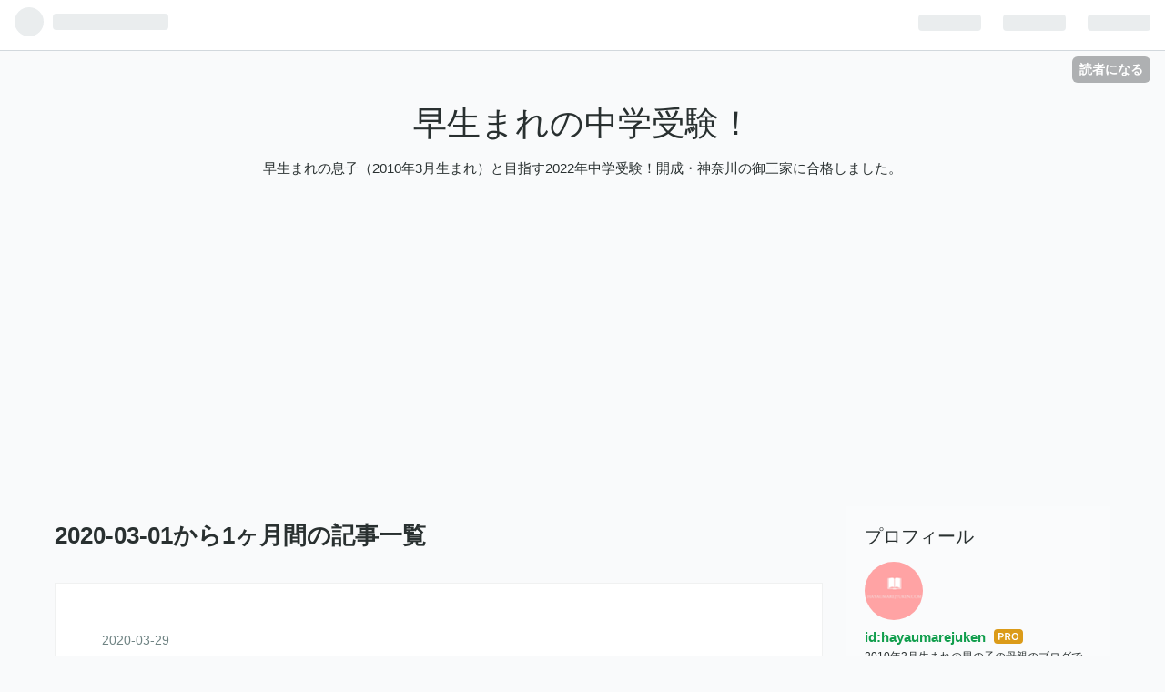

--- FILE ---
content_type: text/html; charset=utf-8
request_url: https://www.hayaumarejuken.com/archive/2020/03
body_size: 14085
content:
<!DOCTYPE html>
<html
  lang="ja"

data-admin-domain="//blog.hatena.ne.jp"
data-admin-origin="https://blog.hatena.ne.jp"
data-author="hayaumarejuken"
data-avail-langs="ja en"
data-blog="hayaumarejuken.hatenablog.com"
data-blog-host="hayaumarejuken.hatenablog.com"
data-blog-is-public="1"
data-blog-name="早生まれの中学受験！"
data-blog-owner="hayaumarejuken"
data-blog-show-ads=""
data-blog-show-sleeping-ads=""
data-blog-uri="https://www.hayaumarejuken.com/"
data-blog-uuid="98012380840761216"
data-blogs-uri-base="https://www.hayaumarejuken.com"
data-brand="pro"
data-data-layer="{&quot;hatenablog&quot;:{&quot;admin&quot;:{},&quot;analytics&quot;:{&quot;brand_property_id&quot;:&quot;&quot;,&quot;measurement_id&quot;:&quot;G-MPTVXSERRN&quot;,&quot;non_sampling_property_id&quot;:&quot;&quot;,&quot;property_id&quot;:&quot;&quot;,&quot;separated_property_id&quot;:&quot;UA-29716941-24&quot;},&quot;blog&quot;:{&quot;blog_id&quot;:&quot;98012380840761216&quot;,&quot;content_seems_japanese&quot;:&quot;true&quot;,&quot;disable_ads&quot;:&quot;custom_domain&quot;,&quot;enable_ads&quot;:&quot;false&quot;,&quot;enable_keyword_link&quot;:&quot;true&quot;,&quot;entry_show_footer_related_entries&quot;:&quot;true&quot;,&quot;force_pc_view&quot;:&quot;true&quot;,&quot;is_public&quot;:&quot;true&quot;,&quot;is_responsive_view&quot;:&quot;true&quot;,&quot;is_sleeping&quot;:&quot;true&quot;,&quot;lang&quot;:&quot;ja&quot;,&quot;name&quot;:&quot;\u65e9\u751f\u307e\u308c\u306e\u4e2d\u5b66\u53d7\u9a13\uff01&quot;,&quot;owner_name&quot;:&quot;hayaumarejuken&quot;,&quot;uri&quot;:&quot;https://www.hayaumarejuken.com/&quot;},&quot;brand&quot;:&quot;pro&quot;,&quot;page_id&quot;:&quot;archive&quot;,&quot;permalink_entry&quot;:null,&quot;pro&quot;:&quot;pro&quot;,&quot;router_type&quot;:&quot;blogs&quot;}}"
data-device="pc"
data-dont-recommend-pro="false"
data-global-domain="https://hatena.blog"
data-globalheader-color="b"
data-globalheader-type="pc"
data-has-touch-view="1"
data-help-url="https://help.hatenablog.com"
data-no-suggest-touch-view="1"
data-page="archive"
data-parts-domain="https://hatenablog-parts.com"
data-plus-available="1"
data-pro="true"
data-router-type="blogs"
data-sentry-dsn="https://03a33e4781a24cf2885099fed222b56d@sentry.io/1195218"
data-sentry-environment="production"
data-sentry-sample-rate="0.1"
data-static-domain="https://cdn.blog.st-hatena.com"
data-version="bf9b33cb6c06fe563d48131cfbdaa7"



  itemscope
  itemtype="http://schema.org/Blog"


  data-initial-state="{}"

  >
  <head prefix="og: http://ogp.me/ns# fb: http://ogp.me/ns/fb#">

  

  
  <meta name="viewport" content="width=device-width, initial-scale=1.0" />


  


  

  <meta name="robots" content="max-image-preview:large" />


  <meta charset="utf-8"/>
  <meta http-equiv="X-UA-Compatible" content="IE=7; IE=9; IE=10; IE=11" />
  <title>2020-03-01から1ヶ月間の記事一覧 - 早生まれの中学受験！</title>

  
  <link rel="canonical" href="https://www.hayaumarejuken.com/archive/2020/03"/>



  

<meta itemprop="name" content="2020-03-01から1ヶ月間の記事一覧 - 早生まれの中学受験！"/>

  <meta itemprop="image" content="https://cdn.user.blog.st-hatena.com/default_entry_og_image/153844399/154969310972662"/>


  <meta property="og:title" content="2020-03-01から1ヶ月間の記事一覧 - 早生まれの中学受験！"/>
<meta property="og:type" content="blog"/>
  <meta property="og:url" content="https://www.hayaumarejuken.com/archive/2020/03"/>

  
  
  
  <meta property="og:image" content="https://cdn.image.st-hatena.com/image/scale/224b0d1854b12a80dd0c78c533234676df595549/backend=imagemagick;enlarge=0;height=1000;version=1;width=1200/https%3A%2F%2Fcdn.user.blog.st-hatena.com%2Fdefault_entry_og_image%2F153844399%2F154969310972662"/>

<meta property="og:image:alt" content="2020-03-01から1ヶ月間の記事一覧 - 早生まれの中学受験！"/>
  <meta property="og:description" content="早生まれの息子（2010年3月生まれ）と目指す2022年中学受験！開成・神奈川の御三家に合格しました。" />
<meta property="og:site_name" content="早生まれの中学受験！"/>

    <meta name="twitter:card" content="summary" />  <meta name="twitter:title" content="2020-03-01から1ヶ月間の記事一覧 - 早生まれの中学受験！" />  <meta name="twitter:description" content="早生まれの息子（2010年3月生まれ）と目指す2022年中学受験！開成・神奈川の御三家に合格しました。" />  <meta name="twitter:app:name:iphone" content="はてなブログアプリ" />
  <meta name="twitter:app:id:iphone" content="583299321" />
  <meta name="twitter:app:url:iphone" content="hatenablog:///open?uri=https%3A%2F%2Fwww.hayaumarejuken.com%2Farchive%2F2020%2F03" />
  
    <meta name="google-site-verification" content="lWIiEVDqd1DhjoUktVEGc-EAogIpxQvUFXRuFAnsnzM" />


  
<script
  id="embed-gtm-data-layer-loader"
  data-data-layer-page-specific=""
>
(function() {
  function loadDataLayer(elem, attrName) {
    if (!elem) { return {}; }
    var json = elem.getAttribute(attrName);
    if (!json) { return {}; }
    return JSON.parse(json);
  }

  var globalVariables = loadDataLayer(
    document.documentElement,
    'data-data-layer'
  );
  var pageSpecificVariables = loadDataLayer(
    document.getElementById('embed-gtm-data-layer-loader'),
    'data-data-layer-page-specific'
  );

  var variables = [globalVariables, pageSpecificVariables];

  if (!window.dataLayer) {
    window.dataLayer = [];
  }

  for (var i = 0; i < variables.length; i++) {
    window.dataLayer.push(variables[i]);
  }
})();
</script>

<!-- Google Tag Manager -->
<script>(function(w,d,s,l,i){w[l]=w[l]||[];w[l].push({'gtm.start':
new Date().getTime(),event:'gtm.js'});var f=d.getElementsByTagName(s)[0],
j=d.createElement(s),dl=l!='dataLayer'?'&l='+l:'';j.async=true;j.src=
'https://www.googletagmanager.com/gtm.js?id='+i+dl;f.parentNode.insertBefore(j,f);
})(window,document,'script','dataLayer','GTM-P4CXTW');</script>
<!-- End Google Tag Manager -->
<!-- Google Tag Manager -->
<script>(function(w,d,s,l,i){w[l]=w[l]||[];w[l].push({'gtm.start':
new Date().getTime(),event:'gtm.js'});var f=d.getElementsByTagName(s)[0],
j=d.createElement(s),dl=l!='dataLayer'?'&l='+l:'';j.async=true;j.src=
'https://www.googletagmanager.com/gtm.js?id='+i+dl;f.parentNode.insertBefore(j,f);
})(window,document,'script','dataLayer','GTM-PZKBJC7');</script>
<!-- End Google Tag Manager -->










  <link rel="shortcut icon" href="https://www.hayaumarejuken.com/icon/favicon">
<link rel="apple-touch-icon" href="https://www.hayaumarejuken.com/icon/touch">
<link rel="icon" sizes="192x192" href="https://www.hayaumarejuken.com/icon/link">

  

<link rel="alternate" type="application/atom+xml" title="Atom" href="https://www.hayaumarejuken.com/feed"/>
<link rel="alternate" type="application/rss+xml" title="RSS2.0" href="https://www.hayaumarejuken.com/rss"/>

  
  
  <link rel="author" href="http://www.hatena.ne.jp/hayaumarejuken/">


  

  
      <link rel="preload" href="https://cdn.image.st-hatena.com/image/scale/a8ed5832118213006f81474bf3a59bfe657a340d/backend=imagemagick;height=500;quality=80;version=1;width=500/https%3A%2F%2Fcdn-ak.f.st-hatena.com%2Fimages%2Ffotolife%2Fh%2Fhayaumarejuken%2F20200329%2F20200329123255.jpg" as="image"/>


  
    
<link rel="stylesheet" type="text/css" href="https://cdn.blog.st-hatena.com/css/blog.css?version=bf9b33cb6c06fe563d48131cfbdaa7"/>

    
  <link rel="stylesheet" type="text/css" href="https://usercss.blog.st-hatena.com/blog_style/98012380840761216/bb2d4f524ca5edacfc62dfcb27df4146dc65081a"/>
  
  

  

  
<script> </script>

  
<style>
  div#google_afc_user,
  div.google-afc-user-container,
  div.google_afc_image,
  div.google_afc_blocklink {
      display: block !important;
  }
</style>


  

  

  <script data-ad-client="ca-pub-6276802725118165" async src="https://pagead2.googlesyndication.com/pagead/js/adsbygoogle.js"></script>

<!-- Default Statcounter code for 早生まれの中学受験！2022年☆
https://www.hayaumarejuken.com/ -->
<script type="text/javascript">
var sc_project=12484606; 
var sc_invisible=1; 
var sc_security="aa34885b"; 
var sc_https=1; 
</script>
<script type="text/javascript"
src="https://www.statcounter.com/counter/counter.js" async></script>
<noscript><div class="statcounter"><a title="Web Analytics Made Easy -
StatCounter" href="https://statcounter.com/" target="_blank"><img
class="statcounter" src="https://c.statcounter.com/12484606/0/aa34885b/1/"
alt="Web Analytics Made Easy - StatCounter"></a></div></noscript>
<!-- End of Statcounter Code -->

  

</head>

  <body class="page-archive enable-top-editarea globalheader-ng-enabled">
    

<div id="globalheader-container"
  data-brand="hatenablog"
  
  >
  <iframe id="globalheader" height="37" frameborder="0" allowTransparency="true"></iframe>
</div>


  
  
  
    <nav class="
      blog-controlls
      
    ">
      <div class="blog-controlls-blog-icon">
        <a href="https://www.hayaumarejuken.com/">
          <img src="https://cdn.image.st-hatena.com/image/square/2d6c0586dc60462c7b8d60a9f05b440dcc662f56/backend=imagemagick;height=128;version=1;width=128/https%3A%2F%2Fcdn.user.blog.st-hatena.com%2Fblog_custom_icon%2F153844399%2F1551871906415087" alt="早生まれの中学受験！"/>
        </a>
      </div>
      <div class="blog-controlls-title">
        <a href="https://www.hayaumarejuken.com/">早生まれの中学受験！</a>
      </div>
      <a href="https://blog.hatena.ne.jp/hayaumarejuken/hayaumarejuken.hatenablog.com/subscribe?utm_medium=button&amp;utm_source=blogs_topright_button&amp;utm_campaign=subscribe_blog" class="blog-controlls-subscribe-btn test-blog-header-controlls-subscribe">
        読者になる
      </a>
    </nav>
  

  <div id="container">
    <div id="container-inner">
      <header id="blog-title" data-brand="hatenablog">
  <div id="blog-title-inner" >
    <div id="blog-title-content">
      <h1 id="title"><a href="https://www.hayaumarejuken.com/">早生まれの中学受験！</a></h1>
      
        <h2 id="blog-description">早生まれの息子（2010年3月生まれ）と目指す2022年中学受験！開成・神奈川の御三家に合格しました。</h2>
      
    </div>
  </div>
</header>

      
  <div id="top-editarea">
    <!-- Google Tag Manager (noscript) -->
<noscript>
    <iframe src="https://www.googletagmanager.com/ns.html?id=GTM-PZKBJC7" height="0" width="0" style="display:none;visibility:hidden"></iframe>
    </noscript>
<!-- End Google Tag Manager (noscript) -->

  </div>


      
      



<div id="content">
  <div id="content-inner">
    <div id="wrapper">
      <div id="main">
        <div id="main-inner">
          

          



          

          
            <h2 class="archive-heading">
              2020-03-01から1ヶ月間の記事一覧
            </h2>
          

          
            <div class="archive-entries">
              
                
                  <section class="archive-entry test-archive-entry autopagerize_page_element" data-uuid="26006613542028180">
<div class="archive-entry-header">
  <div class="date archive-date">
    <a href="https://www.hayaumarejuken.com/archive/2020/03/29" rel="nofollow">
      <time datetime="2020-03-29" title="2020-03-29">
        <span class="date-year">2020</span><span class="hyphen">-</span><span class="date-month">03</span><span class="hyphen">-</span><span class="date-day">29</span>
      </time>
    </a>
  </div>

  <h1 class="entry-title">
    <a class="entry-title-link" href="https://www.hayaumarejuken.com/entry/2020/03/29/123402">【外出自粛のおうち時間】ソーラー工作キットソーラートレインを作ってみました</a>
    
    
  </h1>
</div>


  <div class="categories">
    
      <a href="https://www.hayaumarejuken.com/archive/category/%E5%A1%BE%E3%83%BB%E5%B0%8F5" class="archive-category-link category-塾・小5">塾・小5</a>
    
      <a href="https://www.hayaumarejuken.com/archive/category/%E7%9F%A5%E8%82%B2%E3%83%BB%E5%B7%A5%E4%BD%9C" class="archive-category-link category-知育・工作">知育・工作</a>
    
      <a href="https://www.hayaumarejuken.com/archive/category/%E5%AD%90%E9%89%84" class="archive-category-link category-子鉄">子鉄</a>
    
  </div>


  <a href="https://www.hayaumarejuken.com/entry/2020/03/29/123402" class="entry-thumb-link">
    <div class="entry-thumb" style="background-image: url('https://cdn.image.st-hatena.com/image/scale/a8ed5832118213006f81474bf3a59bfe657a340d/backend=imagemagick;height=500;quality=80;version=1;width=500/https%3A%2F%2Fcdn-ak.f.st-hatena.com%2Fimages%2Ffotolife%2Fh%2Fhayaumarejuken%2F20200329%2F20200329123255.jpg');">
    </div>
  </a>
<div class="archive-entry-body">
  <p class="entry-description">
    
      週末の外出自粛要請 今週末は外出自粛要請の為、自宅に引きこもっています。塾の春期講習が始まっていますが、この土日は休むことにしました。 塾を休んでも、春期講習分の解説動画も全て配信されていて、それを見て自宅学習ができるので安心です。日々状況…
    
  </p>

  
    <div class="archive-entry-tags-wrapper">
  <div class="archive-entry-tags">  </div>
</div>

  

  <span class="social-buttons">
    
    
      <a href="https://b.hatena.ne.jp/entry/s/www.hayaumarejuken.com/entry/2020/03/29/123402" class="bookmark-widget-counter">
        <img src="https://b.hatena.ne.jp/entry/image/https://www.hayaumarejuken.com/entry/2020/03/29/123402" alt="はてなブックマーク - 【外出自粛のおうち時間】ソーラー工作キットソーラートレインを作ってみました" />
      </a>
    

    <span
      class="star-container"
      data-hatena-star-container
      data-hatena-star-url="https://www.hayaumarejuken.com/entry/2020/03/29/123402"
      data-hatena-star-title="【外出自粛のおうち時間】ソーラー工作キットソーラートレインを作ってみました"
      data-hatena-star-variant="profile-icon"
      data-hatena-star-profile-url-template="https://blog.hatena.ne.jp/{username}/"
    ></span>
  </span>
</div>
</section>
              
                
                  <section class="archive-entry test-archive-entry autopagerize_page_element" data-uuid="26006613539501833">
<div class="archive-entry-header">
  <div class="date archive-date">
    <a href="https://www.hayaumarejuken.com/archive/2020/03/23" rel="nofollow">
      <time datetime="2020-03-23" title="2020-03-23">
        <span class="date-year">2020</span><span class="hyphen">-</span><span class="date-month">03</span><span class="hyphen">-</span><span class="date-day">23</span>
      </time>
    </a>
  </div>

  <h1 class="entry-title">
    <a class="entry-title-link" href="https://www.hayaumarejuken.com/entry/2020/03/23/201415">【予習シリーズ5年第7回Sコース週テスト】食塩水は得意なようです</a>
    
    
  </h1>
</div>


  <div class="categories">
    
      <a href="https://www.hayaumarejuken.com/archive/category/%E5%A1%BE%E3%83%BB%E5%B0%8F5" class="archive-category-link category-塾・小5">塾・小5</a>
    
      <a href="https://www.hayaumarejuken.com/archive/category/%E5%B0%8F5%E3%83%BB%E6%A8%A1%E8%A9%A6" class="archive-category-link category-小5・模試">小5・模試</a>
    
  </div>


  <a href="https://www.hayaumarejuken.com/entry/2020/03/23/201415" class="entry-thumb-link">
    <div class="entry-thumb" style="background-image: url('https://cdn.image.st-hatena.com/image/scale/93b044c821ceb1d05ea1c4e4995a082c104c61ed/backend=imagemagick;height=500;quality=80;version=1;width=500/https%3A%2F%2Fcdn-ak.f.st-hatena.com%2Fimages%2Ffotolife%2Fh%2Fhayaumarejuken%2F20200323%2F20200323201803.png');">
    </div>
  </a>
<div class="archive-entry-body">
  <p class="entry-description">
    
      予習シリーズ5年第7回週テスト 塾が再開して1週間。毎日休みで生活リズムが崩れがちになっていたのが、少し改善されたのでよかったです。息子の塾では、お休みする子はほどんどいないそうです。塾には家で検温をして記入したチェックシートを毎回提出します…
    
  </p>

  
    <div class="archive-entry-tags-wrapper">
  <div class="archive-entry-tags">  </div>
</div>

  

  <span class="social-buttons">
    
    
      <a href="https://b.hatena.ne.jp/entry/s/www.hayaumarejuken.com/entry/2020/03/23/201415" class="bookmark-widget-counter">
        <img src="https://b.hatena.ne.jp/entry/image/https://www.hayaumarejuken.com/entry/2020/03/23/201415" alt="はてなブックマーク - 【予習シリーズ5年第7回Sコース週テスト】食塩水は得意なようです" />
      </a>
    

    <span
      class="star-container"
      data-hatena-star-container
      data-hatena-star-url="https://www.hayaumarejuken.com/entry/2020/03/23/201415"
      data-hatena-star-title="【予習シリーズ5年第7回Sコース週テスト】食塩水は得意なようです"
      data-hatena-star-variant="profile-icon"
      data-hatena-star-profile-url-template="https://blog.hatena.ne.jp/{username}/"
    ></span>
  </span>
</div>
</section>
              
                
                  <section class="archive-entry test-archive-entry autopagerize_page_element" data-uuid="26006613537001971">
<div class="archive-entry-header">
  <div class="date archive-date">
    <a href="https://www.hayaumarejuken.com/archive/2020/03/18" rel="nofollow">
      <time datetime="2020-03-18" title="2020-03-18">
        <span class="date-year">2020</span><span class="hyphen">-</span><span class="date-month">03</span><span class="hyphen">-</span><span class="date-day">18</span>
      </time>
    </a>
  </div>

  <h1 class="entry-title">
    <a class="entry-title-link" href="https://www.hayaumarejuken.com/entry/2020/03/18/124509">【予習シリーズ5年第6回Sコース】週テスト</a>
    
    
  </h1>
</div>


  <div class="categories">
    
      <a href="https://www.hayaumarejuken.com/archive/category/%E5%A1%BE%E3%83%BB%E5%B0%8F5" class="archive-category-link category-塾・小5">塾・小5</a>
    
      <a href="https://www.hayaumarejuken.com/archive/category/%E5%B0%8F5%E3%83%BB%E6%A8%A1%E8%A9%A6" class="archive-category-link category-小5・模試">小5・模試</a>
    
  </div>


  <a href="https://www.hayaumarejuken.com/entry/2020/03/18/124509" class="entry-thumb-link">
    <div class="entry-thumb" style="background-image: url('https://cdn.image.st-hatena.com/image/scale/ecff2ec1f5a68be64b7e6db2a5ee03c5c94b116f/backend=imagemagick;height=500;quality=80;version=1;width=500/https%3A%2F%2Fcdn-ak.f.st-hatena.com%2Fimages%2Ffotolife%2Fh%2Fhayaumarejuken%2F20200318%2F20200318124153.jpg');">
    </div>
  </a>
<div class="archive-entry-body">
  <p class="entry-description">
    
      予習シリーズ5年第6回週テスト 今週から塾が再開しました。息子は久々に塾の友達に会えて楽しかったようです。 先週末の週テストですが、四谷大塚の直営校では実施されたようです。息子の塾ではその時点ではまだ塾が休講中だったので、郵送で週テストの問題…
    
  </p>

  
    <div class="archive-entry-tags-wrapper">
  <div class="archive-entry-tags">  </div>
</div>

  

  <span class="social-buttons">
    
    
      <a href="https://b.hatena.ne.jp/entry/s/www.hayaumarejuken.com/entry/2020/03/18/124509" class="bookmark-widget-counter">
        <img src="https://b.hatena.ne.jp/entry/image/https://www.hayaumarejuken.com/entry/2020/03/18/124509" alt="はてなブックマーク - 【予習シリーズ5年第6回Sコース】週テスト" />
      </a>
    

    <span
      class="star-container"
      data-hatena-star-container
      data-hatena-star-url="https://www.hayaumarejuken.com/entry/2020/03/18/124509"
      data-hatena-star-title="【予習シリーズ5年第6回Sコース】週テスト"
      data-hatena-star-variant="profile-icon"
      data-hatena-star-profile-url-template="https://blog.hatena.ne.jp/{username}/"
    ></span>
  </span>
</div>
</section>
              
                
                  <section class="archive-entry test-archive-entry autopagerize_page_element" data-uuid="26006613536668814">
<div class="archive-entry-header">
  <div class="date archive-date">
    <a href="https://www.hayaumarejuken.com/archive/2020/03/17" rel="nofollow">
      <time datetime="2020-03-17" title="2020-03-17">
        <span class="date-year">2020</span><span class="hyphen">-</span><span class="date-month">03</span><span class="hyphen">-</span><span class="date-day">17</span>
      </time>
    </a>
  </div>

  <h1 class="entry-title">
    <a class="entry-title-link" href="https://www.hayaumarejuken.com/entry/2020/03/17/183039">英検3級に向けての勉強を始めました【小学生の英語学習】</a>
    
    
  </h1>
</div>


  <div class="categories">
    
      <a href="https://www.hayaumarejuken.com/archive/category/%E8%8B%B1%E8%AA%9E%E5%AD%A6%E7%BF%92" class="archive-category-link category-英語学習">英語学習</a>
    
  </div>


  <a href="https://www.hayaumarejuken.com/entry/2020/03/17/183039" class="entry-thumb-link">
    <div class="entry-thumb" style="background-image: url('https://cdn.image.st-hatena.com/image/scale/4bf50bd123c1b87cd2afb0c07a5e2a88df3ffdda/backend=imagemagick;height=500;quality=80;version=1;width=500/https%3A%2F%2Fcdn-ak.f.st-hatena.com%2Fimages%2Ffotolife%2Fh%2Fhayaumarejuken%2F20200317%2F20200317182454.png');">
    </div>
  </a>
<div class="archive-entry-body">
  <p class="entry-description">
    
      英語学習の再開 学校が休校になって時間ができたので、英検3級に向けての勉強を始めました。 1月に英検4級を満点合格した息子。中学受験の勉強が忙しいので、英語の学習は毎朝の基礎英語だけで、英検の勉強はまた受験が終わってからと考えていましたが、時間…
    
  </p>

  
    <div class="archive-entry-tags-wrapper">
  <div class="archive-entry-tags">  </div>
</div>

  

  <span class="social-buttons">
    
    
      <a href="https://b.hatena.ne.jp/entry/s/www.hayaumarejuken.com/entry/2020/03/17/183039" class="bookmark-widget-counter">
        <img src="https://b.hatena.ne.jp/entry/image/https://www.hayaumarejuken.com/entry/2020/03/17/183039" alt="はてなブックマーク - 英検3級に向けての勉強を始めました【小学生の英語学習】" />
      </a>
    

    <span
      class="star-container"
      data-hatena-star-container
      data-hatena-star-url="https://www.hayaumarejuken.com/entry/2020/03/17/183039"
      data-hatena-star-title="英検3級に向けての勉強を始めました【小学生の英語学習】"
      data-hatena-star-variant="profile-icon"
      data-hatena-star-profile-url-template="https://blog.hatena.ne.jp/{username}/"
    ></span>
  </span>
</div>
</section>
              
                
                  <section class="archive-entry test-archive-entry autopagerize_page_element" data-uuid="26006613536042344">
<div class="archive-entry-header">
  <div class="date archive-date">
    <a href="https://www.hayaumarejuken.com/archive/2020/03/16" rel="nofollow">
      <time datetime="2020-03-16" title="2020-03-16">
        <span class="date-year">2020</span><span class="hyphen">-</span><span class="date-month">03</span><span class="hyphen">-</span><span class="date-day">16</span>
      </time>
    </a>
  </div>

  <h1 class="entry-title">
    <a class="entry-title-link" href="https://www.hayaumarejuken.com/entry/2020/03/16/121855">先週の学習内容まとめ【中学受験】</a>
    
    
  </h1>
</div>


  <div class="categories">
    
      <a href="https://www.hayaumarejuken.com/archive/category/%E5%A1%BE%E3%83%BB%E5%B0%8F5" class="archive-category-link category-塾・小5">塾・小5</a>
    
  </div>


  <a href="https://www.hayaumarejuken.com/entry/2020/03/16/121855" class="entry-thumb-link">
    <div class="entry-thumb" style="background-image: url('https://cdn.image.st-hatena.com/image/scale/f89243e8a1cfacf177059adebc9ae749b4167cf8/backend=imagemagick;height=500;quality=80;version=1;width=500/https%3A%2F%2Fcdn.user.blog.st-hatena.com%2Fdefault_entry_og_image%2F153844399%2F154969310972662');">
    </div>
  </a>
<div class="archive-entry-body">
  <p class="entry-description">
    
      一週間の学習スケジュール 昨日の記事にも書きましたが、先週から学習スケジュールをホワイトボードで見える化しました。今日からまた一週間が始まったので、今週のスケジュールに書き換えましたが、 振り返りとして先週の家庭学習の内容を記録に残したいと…
    
  </p>

  
    <div class="archive-entry-tags-wrapper">
  <div class="archive-entry-tags">  </div>
</div>

  

  <span class="social-buttons">
    
    
      <a href="https://b.hatena.ne.jp/entry/s/www.hayaumarejuken.com/entry/2020/03/16/121855" class="bookmark-widget-counter">
        <img src="https://b.hatena.ne.jp/entry/image/https://www.hayaumarejuken.com/entry/2020/03/16/121855" alt="はてなブックマーク - 先週の学習内容まとめ【中学受験】" />
      </a>
    

    <span
      class="star-container"
      data-hatena-star-container
      data-hatena-star-url="https://www.hayaumarejuken.com/entry/2020/03/16/121855"
      data-hatena-star-title="先週の学習内容まとめ【中学受験】"
      data-hatena-star-variant="profile-icon"
      data-hatena-star-profile-url-template="https://blog.hatena.ne.jp/{username}/"
    ></span>
  </span>
</div>
</section>
              
                
                  <section class="archive-entry test-archive-entry autopagerize_page_element" data-uuid="26006613535182022">
<div class="archive-entry-header">
  <div class="date archive-date">
    <a href="https://www.hayaumarejuken.com/archive/2020/03/14" rel="nofollow">
      <time datetime="2020-03-14" title="2020-03-14">
        <span class="date-year">2020</span><span class="hyphen">-</span><span class="date-month">03</span><span class="hyphen">-</span><span class="date-day">14</span>
      </time>
    </a>
  </div>

  <h1 class="entry-title">
    <a class="entry-title-link" href="https://www.hayaumarejuken.com/entry/2020/03/14/201939">1週間の学習計画をホワイトボードで見える化してみました【中学受験】</a>
    
    
  </h1>
</div>


  <div class="categories">
    
      <a href="https://www.hayaumarejuken.com/archive/category/9%E6%AD%B3%E7%94%B7%E5%AD%90" class="archive-category-link category-9歳男子">9歳男子</a>
    
      <a href="https://www.hayaumarejuken.com/archive/category/%E5%A1%BE%E3%83%BB%E5%B0%8F5" class="archive-category-link category-塾・小5">塾・小5</a>
    
  </div>


  <a href="https://www.hayaumarejuken.com/entry/2020/03/14/201939" class="entry-thumb-link">
    <div class="entry-thumb" style="background-image: url('https://cdn.image.st-hatena.com/image/scale/0d0cf58d0e990f018c997e8fa24fb634d8fb9be1/backend=imagemagick;height=500;quality=80;version=1;width=500/https%3A%2F%2Fcdn-ak.f.st-hatena.com%2Fimages%2Ffotolife%2Fh%2Fhayaumarejuken%2F20200314%2F20200314194723.jpg');">
    </div>
  </a>
<div class="archive-entry-body">
  <p class="entry-description">
    
      一週間のスケジュール 今まで、我が家では息子の学習スケジュールは、一日ごとにセリアのTODOリストに記入して机の上に置いていました。 一週間でこなすプリントは、週の初めにコピーして曜日毎にファイルにまとめていたのですが、5年生のカリキュラムが始ま…
    
  </p>

  
    <div class="archive-entry-tags-wrapper">
  <div class="archive-entry-tags">  </div>
</div>

  

  <span class="social-buttons">
    
    
      <a href="https://b.hatena.ne.jp/entry/s/www.hayaumarejuken.com/entry/2020/03/14/201939" class="bookmark-widget-counter">
        <img src="https://b.hatena.ne.jp/entry/image/https://www.hayaumarejuken.com/entry/2020/03/14/201939" alt="はてなブックマーク - 1週間の学習計画をホワイトボードで見える化してみました【中学受験】" />
      </a>
    

    <span
      class="star-container"
      data-hatena-star-container
      data-hatena-star-url="https://www.hayaumarejuken.com/entry/2020/03/14/201939"
      data-hatena-star-title="1週間の学習計画をホワイトボードで見える化してみました【中学受験】"
      data-hatena-star-variant="profile-icon"
      data-hatena-star-profile-url-template="https://blog.hatena.ne.jp/{username}/"
    ></span>
  </span>
</div>
</section>

                  <section class="archive-entry test-archive-entry autopagerize_page_element" data-uuid="26006613534988223">
<div class="archive-entry-header">
  <div class="date archive-date">
    <a href="https://www.hayaumarejuken.com/archive/2020/03/14" rel="nofollow">
      <time datetime="2020-03-14" title="2020-03-14">
        <span class="date-year">2020</span><span class="hyphen">-</span><span class="date-month">03</span><span class="hyphen">-</span><span class="date-day">14</span>
      </time>
    </a>
  </div>

  <h1 class="entry-title">
    <a class="entry-title-link" href="https://www.hayaumarejuken.com/entry/2020/03/14/114607">『小学館版学習まんが 少年少女日本の歴史』電子版全24巻が無料公開</a>
    
    
  </h1>
</div>


  <div class="categories">
    
      <a href="https://www.hayaumarejuken.com/archive/category/9%E6%AD%B3%E7%94%B7%E5%AD%90" class="archive-category-link category-9歳男子">9歳男子</a>
    
      <a href="https://www.hayaumarejuken.com/archive/category/%E3%81%8A%E3%81%99%E3%81%99%E3%82%81%E6%9B%B8%E7%B1%8D" class="archive-category-link category-おすすめ書籍">おすすめ書籍</a>
    
  </div>


  <a href="https://www.hayaumarejuken.com/entry/2020/03/14/114607" class="entry-thumb-link">
    <div class="entry-thumb" style="background-image: url('https://cdn.image.st-hatena.com/image/scale/2e6832036974ef197a4e8cf68737888990b662da/backend=imagemagick;height=500;quality=80;version=1;width=500/https%3A%2F%2Fthumbnail.image.rakuten.co.jp%2F%400_mall%2Fsekaiya%2Fcabinet%2Fitem01%2F7043-01.jpg%3F_ex%3D128x128');">
    </div>
  </a>
<div class="archive-entry-body">
  <p class="entry-description">
    
      小学館の学習まんが コロナウイルスの影響で学校や塾の休校が始まってから2週間、色々な企業が無料でサービスを提供してくれています。先日の記事でKADOKAWAの児童書サイトヨメルバを紹介しましたが、小学館からも「小学館版学習まんが 少年少女日本の歴史」…
    
  </p>

  
    <div class="archive-entry-tags-wrapper">
  <div class="archive-entry-tags">  </div>
</div>

  

  <span class="social-buttons">
    
    
      <a href="https://b.hatena.ne.jp/entry/s/www.hayaumarejuken.com/entry/2020/03/14/114607" class="bookmark-widget-counter">
        <img src="https://b.hatena.ne.jp/entry/image/https://www.hayaumarejuken.com/entry/2020/03/14/114607" alt="はてなブックマーク - 『小学館版学習まんが 少年少女日本の歴史』電子版全24巻が無料公開" />
      </a>
    

    <span
      class="star-container"
      data-hatena-star-container
      data-hatena-star-url="https://www.hayaumarejuken.com/entry/2020/03/14/114607"
      data-hatena-star-title="『小学館版学習まんが 少年少女日本の歴史』電子版全24巻が無料公開"
      data-hatena-star-variant="profile-icon"
      data-hatena-star-profile-url-template="https://blog.hatena.ne.jp/{username}/"
    ></span>
  </span>
</div>
</section>
              
                
                  <section class="archive-entry test-archive-entry autopagerize_page_element" data-uuid="26006613532856255">
<div class="archive-entry-header">
  <div class="date archive-date">
    <a href="https://www.hayaumarejuken.com/archive/2020/03/10" rel="nofollow">
      <time datetime="2020-03-10" title="2020-03-10">
        <span class="date-year">2020</span><span class="hyphen">-</span><span class="date-month">03</span><span class="hyphen">-</span><span class="date-day">10</span>
      </time>
    </a>
  </div>

  <h1 class="entry-title">
    <a class="entry-title-link" href="https://www.hayaumarejuken.com/entry/2020/03/10/132103">【四谷大塚】公開組分けテスト5年第1回！自宅受験をしました。結果は…</a>
    
    
  </h1>
</div>


  <div class="categories">
    
      <a href="https://www.hayaumarejuken.com/archive/category/%E7%B5%84%E5%88%86%E3%81%91%E3%83%86%E3%82%B9%E3%83%88" class="archive-category-link category-組分けテスト">組分けテスト</a>
    
      <a href="https://www.hayaumarejuken.com/archive/category/%E5%A1%BE%E3%83%BB%E5%B0%8F5" class="archive-category-link category-塾・小5">塾・小5</a>
    
  </div>


  <a href="https://www.hayaumarejuken.com/entry/2020/03/10/132103" class="entry-thumb-link">
    <div class="entry-thumb" style="background-image: url('https://cdn.image.st-hatena.com/image/scale/23409a39c6fd5b6d67837b794a6532f549c07d92/backend=imagemagick;height=500;quality=80;version=1;width=500/https%3A%2F%2Fcdn-ak.f.st-hatena.com%2Fimages%2Ffotolife%2Fh%2Fhayaumarejuken%2F20200310%2F20200310131855.jpg');">
    </div>
  </a>
<div class="archive-entry-body">
  <p class="entry-description">
    
      四谷大塚 5年第1回公開組分けテスト テストの概要 試験時間と配点 テストの内容 算数 国語 理科 社会 結果 感想 四谷大塚 5年第1回公開組分けテスト 昨日、塾から組分けテストの問題をもらってきました。息子の通っている塾は、現在休講中ですが、先生たちは…
    
  </p>

  
    <div class="archive-entry-tags-wrapper">
  <div class="archive-entry-tags">  </div>
</div>

  

  <span class="social-buttons">
    
    
      <a href="https://b.hatena.ne.jp/entry/s/www.hayaumarejuken.com/entry/2020/03/10/132103" class="bookmark-widget-counter">
        <img src="https://b.hatena.ne.jp/entry/image/https://www.hayaumarejuken.com/entry/2020/03/10/132103" alt="はてなブックマーク - 【四谷大塚】公開組分けテスト5年第1回！自宅受験をしました。結果は…" />
      </a>
    

    <span
      class="star-container"
      data-hatena-star-container
      data-hatena-star-url="https://www.hayaumarejuken.com/entry/2020/03/10/132103"
      data-hatena-star-title="【四谷大塚】公開組分けテスト5年第1回！自宅受験をしました。結果は…"
      data-hatena-star-variant="profile-icon"
      data-hatena-star-profile-url-template="https://blog.hatena.ne.jp/{username}/"
    ></span>
  </span>
</div>
</section>
              
                
                  <section class="archive-entry test-archive-entry autopagerize_page_element" data-uuid="26006613531737900">
<div class="archive-entry-header">
  <div class="date archive-date">
    <a href="https://www.hayaumarejuken.com/archive/2020/03/08" rel="nofollow">
      <time datetime="2020-03-08" title="2020-03-08">
        <span class="date-year">2020</span><span class="hyphen">-</span><span class="date-month">03</span><span class="hyphen">-</span><span class="date-day">08</span>
      </time>
    </a>
  </div>

  <h1 class="entry-title">
    <a class="entry-title-link" href="https://www.hayaumarejuken.com/entry/2020/03/08/160029">四谷大塚【公開組分けテスト4年生】2019年の平均点や受験者数をまとめてみました</a>
    
    
  </h1>
</div>


  <div class="categories">
    
      <a href="https://www.hayaumarejuken.com/archive/category/9%E6%AD%B3%E7%94%B7%E5%AD%90" class="archive-category-link category-9歳男子">9歳男子</a>
    
      <a href="https://www.hayaumarejuken.com/archive/category/%E5%A1%BE%E3%83%BB%E5%B0%8F4" class="archive-category-link category-塾・小4">塾・小4</a>
    
      <a href="https://www.hayaumarejuken.com/archive/category/%E5%B0%8F4%E3%83%BB%E6%A8%A1%E8%A9%A6" class="archive-category-link category-小4・模試">小4・模試</a>
    
      <a href="https://www.hayaumarejuken.com/archive/category/%E7%B5%84%E5%88%86%E3%81%91%E3%83%86%E3%82%B9%E3%83%88" class="archive-category-link category-組分けテスト">組分けテスト</a>
    
  </div>


  <a href="https://www.hayaumarejuken.com/entry/2020/03/08/160029" class="entry-thumb-link">
    <div class="entry-thumb" style="background-image: url('https://cdn.image.st-hatena.com/image/scale/f89243e8a1cfacf177059adebc9ae749b4167cf8/backend=imagemagick;height=500;quality=80;version=1;width=500/https%3A%2F%2Fcdn.user.blog.st-hatena.com%2Fdefault_entry_og_image%2F153844399%2F154969310972662');">
    </div>
  </a>
<div class="archive-entry-body">
  <p class="entry-description">
    
      四谷大塚公開組分けテスト コロナウイルスの影響で、3月7日㈯・3月8日㈰に予定されていた2020年第1回公開組み分けテストが中止になりました。四谷大塚の直営校では、校舎で受験したものを採点して平均点等を出してくれるところもあるそうです。息子の塾では…
    
  </p>

  
    <div class="archive-entry-tags-wrapper">
  <div class="archive-entry-tags">  </div>
</div>

  

  <span class="social-buttons">
    
    
      <a href="https://b.hatena.ne.jp/entry/s/www.hayaumarejuken.com/entry/2020/03/08/160029" class="bookmark-widget-counter">
        <img src="https://b.hatena.ne.jp/entry/image/https://www.hayaumarejuken.com/entry/2020/03/08/160029" alt="はてなブックマーク - 四谷大塚【公開組分けテスト4年生】2019年の平均点や受験者数をまとめてみました" />
      </a>
    

    <span
      class="star-container"
      data-hatena-star-container
      data-hatena-star-url="https://www.hayaumarejuken.com/entry/2020/03/08/160029"
      data-hatena-star-title="四谷大塚【公開組分けテスト4年生】2019年の平均点や受験者数をまとめてみました"
      data-hatena-star-variant="profile-icon"
      data-hatena-star-profile-url-template="https://blog.hatena.ne.jp/{username}/"
    ></span>
  </span>
</div>
</section>
              
                
                  <section class="archive-entry test-archive-entry autopagerize_page_element" data-uuid="26006613531224712">
<div class="archive-entry-header">
  <div class="date archive-date">
    <a href="https://www.hayaumarejuken.com/archive/2020/03/07" rel="nofollow">
      <time datetime="2020-03-07" title="2020-03-07">
        <span class="date-year">2020</span><span class="hyphen">-</span><span class="date-month">03</span><span class="hyphen">-</span><span class="date-day">07</span>
      </time>
    </a>
  </div>

  <h1 class="entry-title">
    <a class="entry-title-link" href="https://www.hayaumarejuken.com/entry/2020/03/07/143538">【中学受験】スタディサプリの使い方！無料体験もできる！塾や学校の休校中の予習復習に動画授業がわかりやすい</a>
    
    
  </h1>
</div>


  <div class="categories">
    
      <a href="https://www.hayaumarejuken.com/archive/category/9%E6%AD%B3%E7%94%B7%E5%AD%90" class="archive-category-link category-9歳男子">9歳男子</a>
    
      <a href="https://www.hayaumarejuken.com/archive/category/%E5%A1%BE%E3%83%BB%E5%B0%8F5" class="archive-category-link category-塾・小5">塾・小5</a>
    
  </div>


  <a href="https://www.hayaumarejuken.com/entry/2020/03/07/143538" class="entry-thumb-link">
    <div class="entry-thumb" style="background-image: url('https://cdn.image.st-hatena.com/image/scale/98e4c9507ef0794052cbf49f622056799009dfef/backend=imagemagick;height=500;quality=80;version=1;width=500/https%3A%2F%2Fcdn-ak.f.st-hatena.com%2Fimages%2Ffotolife%2Fh%2Fhayaumarejuken%2F20200307%2F20200307143146.jpg');">
    </div>
  </a>
<div class="archive-entry-body">
  <p class="entry-description">
    
      塾の授業を動画配信 塾や学校が休校になり、自宅での学習が必須となりました。息子の通う塾も最初は1週間の休校の予定が、2週間に延びました。コロナウイルスの感染が拡大している今、今後どうなるか予想ができません。塾側でもこの状況に配慮して、週明けか…
    
  </p>

  
    <div class="archive-entry-tags-wrapper">
  <div class="archive-entry-tags">  </div>
</div>

  

  <span class="social-buttons">
    
    
      <a href="https://b.hatena.ne.jp/entry/s/www.hayaumarejuken.com/entry/2020/03/07/143538" class="bookmark-widget-counter">
        <img src="https://b.hatena.ne.jp/entry/image/https://www.hayaumarejuken.com/entry/2020/03/07/143538" alt="はてなブックマーク - 【中学受験】スタディサプリの使い方！無料体験もできる！塾や学校の休校中の予習復習に動画授業がわかりやすい" />
      </a>
    

    <span
      class="star-container"
      data-hatena-star-container
      data-hatena-star-url="https://www.hayaumarejuken.com/entry/2020/03/07/143538"
      data-hatena-star-title="【中学受験】スタディサプリの使い方！無料体験もできる！塾や学校の休校中の予習復習に動画授業がわかりやすい"
      data-hatena-star-variant="profile-icon"
      data-hatena-star-profile-url-template="https://blog.hatena.ne.jp/{username}/"
    ></span>
  </span>
</div>
</section>
              
                
                  <section class="archive-entry test-archive-entry autopagerize_page_element" data-uuid="26006613530780121">
<div class="archive-entry-header">
  <div class="date archive-date">
    <a href="https://www.hayaumarejuken.com/archive/2020/03/06" rel="nofollow">
      <time datetime="2020-03-06" title="2020-03-06">
        <span class="date-year">2020</span><span class="hyphen">-</span><span class="date-month">03</span><span class="hyphen">-</span><span class="date-day">06</span>
      </time>
    </a>
  </div>

  <h1 class="entry-title">
    <a class="entry-title-link" href="https://www.hayaumarejuken.com/entry/2020/03/06/122906">ゲーム封印中。Switchの存在を忘れ読書を楽しんでいます。</a>
    
    
  </h1>
</div>


  <div class="categories">
    
      <a href="https://www.hayaumarejuken.com/archive/category/9%E6%AD%B3%E7%94%B7%E5%AD%90" class="archive-category-link category-9歳男子">9歳男子</a>
    
  </div>


  <a href="https://www.hayaumarejuken.com/entry/2020/03/06/122906" class="entry-thumb-link">
    <div class="entry-thumb" style="background-image: url('https://cdn.image.st-hatena.com/image/scale/f89243e8a1cfacf177059adebc9ae749b4167cf8/backend=imagemagick;height=500;quality=80;version=1;width=500/https%3A%2F%2Fcdn.user.blog.st-hatena.com%2Fdefault_entry_og_image%2F153844399%2F154969310972662');">
    </div>
  </a>
<div class="archive-entry-body">
  <p class="entry-description">
    
      ひたすら引きこもり 学校と塾がお休みになって1週間弱。家に籠ってただひたすらのんびり過ごすなんて何年振りだろう。 夏休み等の長期休みでも、ＧＷやお盆、年末年始以外は習い事も塾もあるし、家族で旅行やお出かけもするので、ここまで何もないのは初めて…
    
  </p>

  
    <div class="archive-entry-tags-wrapper">
  <div class="archive-entry-tags">  </div>
</div>

  

  <span class="social-buttons">
    
    
      <a href="https://b.hatena.ne.jp/entry/s/www.hayaumarejuken.com/entry/2020/03/06/122906" class="bookmark-widget-counter">
        <img src="https://b.hatena.ne.jp/entry/image/https://www.hayaumarejuken.com/entry/2020/03/06/122906" alt="はてなブックマーク - ゲーム封印中。Switchの存在を忘れ読書を楽しんでいます。" />
      </a>
    

    <span
      class="star-container"
      data-hatena-star-container
      data-hatena-star-url="https://www.hayaumarejuken.com/entry/2020/03/06/122906"
      data-hatena-star-title="ゲーム封印中。Switchの存在を忘れ読書を楽しんでいます。"
      data-hatena-star-variant="profile-icon"
      data-hatena-star-profile-url-template="https://blog.hatena.ne.jp/{username}/"
    ></span>
  </span>
</div>
</section>
              
                
                  <section class="archive-entry test-archive-entry autopagerize_page_element" data-uuid="26006613530011734">
<div class="archive-entry-header">
  <div class="date archive-date">
    <a href="https://www.hayaumarejuken.com/archive/2020/03/04" rel="nofollow">
      <time datetime="2020-03-04" title="2020-03-04">
        <span class="date-year">2020</span><span class="hyphen">-</span><span class="date-month">03</span><span class="hyphen">-</span><span class="date-day">04</span>
      </time>
    </a>
  </div>

  <h1 class="entry-title">
    <a class="entry-title-link" href="https://www.hayaumarejuken.com/entry/2020/03/04/161906">【休校中の過ごし方】無料配信サービスに助けられる…</a>
    
    
  </h1>
</div>


  <div class="categories">
    
      <a href="https://www.hayaumarejuken.com/archive/category/9%E6%AD%B3%E7%94%B7%E5%AD%90" class="archive-category-link category-9歳男子">9歳男子</a>
    
  </div>


  <a href="https://www.hayaumarejuken.com/entry/2020/03/04/161906" class="entry-thumb-link">
    <div class="entry-thumb" style="background-image: url('https://cdn.image.st-hatena.com/image/scale/4e6b40130804b2d28df1874ec61f15e1e512d73e/backend=imagemagick;height=500;quality=80;version=1;width=500/https%3A%2F%2Fcdn-ak.f.st-hatena.com%2Fimages%2Ffotolife%2Fh%2Fhayaumarejuken%2F20200304%2F20200304161801.jpg');">
    </div>
  </a>
<div class="archive-entry-body">
  <p class="entry-description">
    
      休校中の過ごし方 学校や習い事が休校になって毎日どうやって過ごすか。前回の記事でも書きましたが、時間があるので読書ができればいいなと考えていました。でも、コロナウイルスの関係で図書館に行くのも少し不安だし、休館になっているところもある。読み…
    
  </p>

  
    <div class="archive-entry-tags-wrapper">
  <div class="archive-entry-tags">  </div>
</div>

  

  <span class="social-buttons">
    
    
      <a href="https://b.hatena.ne.jp/entry/s/www.hayaumarejuken.com/entry/2020/03/04/161906" class="bookmark-widget-counter">
        <img src="https://b.hatena.ne.jp/entry/image/https://www.hayaumarejuken.com/entry/2020/03/04/161906" alt="はてなブックマーク - 【休校中の過ごし方】無料配信サービスに助けられる…" />
      </a>
    

    <span
      class="star-container"
      data-hatena-star-container
      data-hatena-star-url="https://www.hayaumarejuken.com/entry/2020/03/04/161906"
      data-hatena-star-title="【休校中の過ごし方】無料配信サービスに助けられる…"
      data-hatena-star-variant="profile-icon"
      data-hatena-star-profile-url-template="https://blog.hatena.ne.jp/{username}/"
    ></span>
  </span>
</div>
</section>
              
                
                  <section class="archive-entry test-archive-entry autopagerize_page_element" data-uuid="26006613528865957">
<div class="archive-entry-header">
  <div class="date archive-date">
    <a href="https://www.hayaumarejuken.com/archive/2020/03/02" rel="nofollow">
      <time datetime="2020-03-02" title="2020-03-02">
        <span class="date-year">2020</span><span class="hyphen">-</span><span class="date-month">03</span><span class="hyphen">-</span><span class="date-day">02</span>
      </time>
    </a>
  </div>

  <h1 class="entry-title">
    <a class="entry-title-link" href="https://www.hayaumarejuken.com/entry/2020/03/02/123311">組み分けテスト中止！塾もお休み…休校中の家庭学習について【コロナウイルスの影響】</a>
    
    
  </h1>
</div>


  <div class="categories">
    
      <a href="https://www.hayaumarejuken.com/archive/category/%E5%A1%BE%E3%83%BB%E5%B0%8F5" class="archive-category-link category-塾・小5">塾・小5</a>
    
      <a href="https://www.hayaumarejuken.com/archive/category/9%E6%AD%B3%E7%94%B7%E5%AD%90" class="archive-category-link category-9歳男子">9歳男子</a>
    
  </div>


  <a href="https://www.hayaumarejuken.com/entry/2020/03/02/123311" class="entry-thumb-link">
    <div class="entry-thumb" style="background-image: url('https://cdn.image.st-hatena.com/image/scale/7863e2e9cdce2f3b357dd96f2cc00f8f3b7453e0/backend=imagemagick;height=500;quality=80;version=1;width=500/https%3A%2F%2Fthumbnail.image.rakuten.co.jp%2F%400_mall%2Fbook%2Fcabinet%2F8978%2F9784041058978.jpg%3F_ex%3D128x128');">
    </div>
  </a>
<div class="archive-entry-body">
  <p class="entry-description">
    
      コロナウイルスの影響による四谷大塚公開組み分けテスト中止のお知らせ 昨日、四谷大塚のHPで来週、3月7日㈯・8日㈰に予定されていた「4・５・６年生公開組分けテスト」の中止のお知らせが発表されました。 どうなるのか心配だったので、中止になって少しホ…
    
  </p>

  
    <div class="archive-entry-tags-wrapper">
  <div class="archive-entry-tags">  </div>
</div>

  

  <span class="social-buttons">
    
    
      <a href="https://b.hatena.ne.jp/entry/s/www.hayaumarejuken.com/entry/2020/03/02/123311" class="bookmark-widget-counter">
        <img src="https://b.hatena.ne.jp/entry/image/https://www.hayaumarejuken.com/entry/2020/03/02/123311" alt="はてなブックマーク - 組み分けテスト中止！塾もお休み…休校中の家庭学習について【コロナウイルスの影響】" />
      </a>
    

    <span
      class="star-container"
      data-hatena-star-container
      data-hatena-star-url="https://www.hayaumarejuken.com/entry/2020/03/02/123311"
      data-hatena-star-title="組み分けテスト中止！塾もお休み…休校中の家庭学習について【コロナウイルスの影響】"
      data-hatena-star-variant="profile-icon"
      data-hatena-star-profile-url-template="https://blog.hatena.ne.jp/{username}/"
    ></span>
  </span>
</div>
</section>
              
            </div>

          
        </div>

        
      </div>
    </div>

    
<aside id="box2">
  
  <div id="box2-inner">
    
      

<div class="hatena-module hatena-module-profile">
  <div class="hatena-module-title">
    プロフィール
  </div>
  <div class="hatena-module-body">
    
    <a href="https://www.hayaumarejuken.com/about" class="profile-icon-link">
      <img src="https://cdn.profile-image.st-hatena.com/users/hayaumarejuken/profile.png?1548863917"
      alt="id:hayaumarejuken" class="profile-icon" />
    </a>
    

    
    <span class="id">
      <a href="https://www.hayaumarejuken.com/about" class="hatena-id-link"><span data-load-nickname="1" data-user-name="hayaumarejuken">id:hayaumarejuken</span></a>
      
  
  
    <a href="https://blog.hatena.ne.jp/-/pro?plus_via=blog_plus_badge&amp;utm_source=pro_badge&amp;utm_medium=referral&amp;utm_campaign=register_pro" title="はてなブログPro"><i class="badge-type-pro">はてなブログPro</i></a>
  


    </span>
    

    

    
    <div class="profile-description">
      <p>2010年3月生まれの男の子の母親のブログです。早生まれの息子と一緒に2022年の中学受験を目指します。上智大学文学部卒。塾講師、家庭教師の経験があります。</p>

    </div>
    

    
      <div class="hatena-follow-button-box btn-subscribe js-hatena-follow-button-box"
  
  >

  <a href="#" class="hatena-follow-button js-hatena-follow-button">
    <span class="subscribing">
      <span class="foreground">読者です</span>
      <span class="background">読者をやめる</span>
    </span>
    <span class="unsubscribing" data-track-name="profile-widget-subscribe-button" data-track-once>
      <span class="foreground">読者になる</span>
      <span class="background">読者になる</span>
    </span>
  </a>
  <div class="subscription-count-box js-subscription-count-box">
    <i></i>
    <u></u>
    <span class="subscription-count js-subscription-count">
    </span>
  </div>
</div>

    

    

    <div class="profile-about">
      <a href="https://www.hayaumarejuken.com/about">このブログについて</a>
    </div>

  </div>
</div>

    
      
<div class="hatena-module hatena-module-html">
  <div class="hatena-module-body">
    <a href="https://www.instagram.com/hayaumare2022/"rel="noopener noreferrer" target="_blank"><img src="https://cdn-ak.f.st-hatena.com/images/fotolife/h/hayaumarejuken/20210731/20210731170251.png" alt="20210731170251"></a>
Instragramは画像をクリック
  </div>
</div>

    
      
<div class="hatena-module hatena-module-html">
  <div class="hatena-module-body">
    <a href="https://room.rakuten.co.jp/room_2cf9021e02"　target="_blank" rel="noopener"><img src="https://cdn-ak.f.st-hatena.com/images/fotolife/h/hayaumarejuken/20201003/20201003175243.png" alt="20201003175243"></a>
記事で紹介した商品リストはこちら
  </div>
</div>

    
      <div class="hatena-module hatena-module-search-box">
  <div class="hatena-module-title">
    検索
  </div>
  <div class="hatena-module-body">
    <form class="search-form" role="search" action="https://www.hayaumarejuken.com/search" method="get">
  <input type="text" name="q" class="search-module-input" value="" placeholder="記事を検索" required>
  <input type="submit" value="検索" class="search-module-button" />
</form>

  </div>
</div>

    
      <div class="hatena-module hatena-module-links">
  <div class="hatena-module-title">
    リンク
  </div>
  <div class="hatena-module-body">
    <ul class="hatena-urllist">
      
        <li>
          <a href="https://www.hayaumarejuken.com/privacypolicy">プライバシーポリシー</a>
        </li>
      
        <li>
          <a href="https://www.hayaumarejuken.com/contacts">お問い合わせ</a>
        </li>
      
    </ul>
  </div>
</div>

    
      
<div class="hatena-module hatena-module-html">
  <div class="hatena-module-body">
    <a href="https://px.a8.net/svt/ejp?a8mat=35PZUH+CRMNSI+36T2+TTTEP" rel="nofollow">
<img border="0" width="300" height="250" alt="" src="https://www20.a8.net/svt/bgt?aid=191009465772&wid=001&eno=01&mid=s00000014879005010000&mc=1"></a>
<img border="0" width="1" height="1" src="https://www13.a8.net/0.gif?a8mat=35PZUH+CRMNSI+36T2+TTTEP" alt="">
  </div>
</div>

    
      <div class="hatena-module hatena-module-recent-entries ">
  <div class="hatena-module-title">
    <a href="https://www.hayaumarejuken.com/archive">
      最新記事
    </a>
  </div>
  <div class="hatena-module-body">
    <ul class="recent-entries hatena-urllist ">
  
  
    
    <li class="urllist-item recent-entries-item">
      <div class="urllist-item-inner recent-entries-item-inner">
        
          
          
          <a href="https://www.hayaumarejuken.com/entry/2024/05/07/125533" class="urllist-title-link recent-entries-title-link  urllist-title recent-entries-title">文化祭がありました【中高一貫校】</a>




          
          

                </div>
    </li>
  
    
    <li class="urllist-item recent-entries-item">
      <div class="urllist-item-inner recent-entries-item-inner">
        
          
          
          <a href="https://www.hayaumarejuken.com/entry/2024/02/01/165105" class="urllist-title-link recent-entries-title-link  urllist-title recent-entries-title">2月1日！！【東京神奈川中学入試】</a>




          
          

                </div>
    </li>
  
    
    <li class="urllist-item recent-entries-item">
      <div class="urllist-item-inner recent-entries-item-inner">
        
          
          
          <a href="https://www.hayaumarejuken.com/entry/2023/12/21/184319" class="urllist-title-link recent-entries-title-link  urllist-title recent-entries-title">2学期終了！【中高一貫校】</a>




          
          

                </div>
    </li>
  
    
    <li class="urllist-item recent-entries-item">
      <div class="urllist-item-inner recent-entries-item-inner">
        
          
          
          <a href="https://www.hayaumarejuken.com/entry/2023/10/02/210530" class="urllist-title-link recent-entries-title-link  urllist-title recent-entries-title">体育祭がありました！【中高一貫校】</a>




          
          

                </div>
    </li>
  
    
    <li class="urllist-item recent-entries-item">
      <div class="urllist-item-inner recent-entries-item-inner">
        
          
          
          <a href="https://www.hayaumarejuken.com/entry/2023/08/01/160435" class="urllist-title-link recent-entries-title-link  urllist-title recent-entries-title">宿泊行事のキャンプに行ってきました【中高一貫校】</a>




          
          

                </div>
    </li>
  
</ul>

      </div>
</div>

    
      
<div class="hatena-module hatena-module-html">
  <div class="hatena-module-body">
    <script type="text/javascript">rakuten_design="slide";rakuten_affiliateId="0cf5df77.a2be0614.0cf5df78.2775ee3a";rakuten_items="ctsmatch";rakuten_genreId="0";rakuten_size="300x250";rakuten_target="_blank";rakuten_theme="gray";rakuten_border="on";rakuten_auto_mode="off";rakuten_genre_title="off";rakuten_recommend="on";rakuten_ts="1554290117088";</script><script type="text/javascript" src="https://xml.affiliate.rakuten.co.jp/widget/js/rakuten_widget.js"></script>
  </div>
</div>

    
      
<div class="hatena-module hatena-module-entries-access-ranking"
  data-count="5"
  data-source="access"
  data-enable_customize_format="0"
  data-display_entry_image_size_width="100"
  data-display_entry_image_size_height="100"

  data-display_entry_category="0"
  data-display_entry_image="1"
  data-display_entry_image_size_width="100"
  data-display_entry_image_size_height="100"
  data-display_entry_body_length="0"
  data-display_entry_date="0"
  data-display_entry_title_length="20"
  data-restrict_entry_title_length="0"
  data-display_bookmark_count="0"

>
  <div class="hatena-module-title">
    
      注目記事
    
  </div>
  <div class="hatena-module-body">
    
  </div>
</div>

    
      

<div class="hatena-module hatena-module-archive" data-archive-type="default" data-archive-url="https://www.hayaumarejuken.com/archive">
  <div class="hatena-module-title">
    <a href="https://www.hayaumarejuken.com/archive">月別アーカイブ</a>
  </div>
  <div class="hatena-module-body">
    
      
        <ul class="hatena-urllist">
          
            <li class="archive-module-year archive-module-year-hidden" data-year="2024">
              <div class="archive-module-button">
                <span class="archive-module-hide-button">▼</span>
                <span class="archive-module-show-button">▶</span>
              </div>
              <a href="https://www.hayaumarejuken.com/archive/2024" class="archive-module-year-title archive-module-year-2024">
                2024
              </a>
              <ul class="archive-module-months">
                
                  <li class="archive-module-month">
                    <a href="https://www.hayaumarejuken.com/archive/2024/05" class="archive-module-month-title archive-module-month-2024-5">
                      2024 / 5
                    </a>
                  </li>
                
                  <li class="archive-module-month">
                    <a href="https://www.hayaumarejuken.com/archive/2024/02" class="archive-module-month-title archive-module-month-2024-2">
                      2024 / 2
                    </a>
                  </li>
                
              </ul>
            </li>
          
            <li class="archive-module-year archive-module-year-hidden" data-year="2023">
              <div class="archive-module-button">
                <span class="archive-module-hide-button">▼</span>
                <span class="archive-module-show-button">▶</span>
              </div>
              <a href="https://www.hayaumarejuken.com/archive/2023" class="archive-module-year-title archive-module-year-2023">
                2023
              </a>
              <ul class="archive-module-months">
                
                  <li class="archive-module-month">
                    <a href="https://www.hayaumarejuken.com/archive/2023/12" class="archive-module-month-title archive-module-month-2023-12">
                      2023 / 12
                    </a>
                  </li>
                
                  <li class="archive-module-month">
                    <a href="https://www.hayaumarejuken.com/archive/2023/10" class="archive-module-month-title archive-module-month-2023-10">
                      2023 / 10
                    </a>
                  </li>
                
                  <li class="archive-module-month">
                    <a href="https://www.hayaumarejuken.com/archive/2023/08" class="archive-module-month-title archive-module-month-2023-8">
                      2023 / 8
                    </a>
                  </li>
                
                  <li class="archive-module-month">
                    <a href="https://www.hayaumarejuken.com/archive/2023/07" class="archive-module-month-title archive-module-month-2023-7">
                      2023 / 7
                    </a>
                  </li>
                
                  <li class="archive-module-month">
                    <a href="https://www.hayaumarejuken.com/archive/2023/05" class="archive-module-month-title archive-module-month-2023-5">
                      2023 / 5
                    </a>
                  </li>
                
                  <li class="archive-module-month">
                    <a href="https://www.hayaumarejuken.com/archive/2023/04" class="archive-module-month-title archive-module-month-2023-4">
                      2023 / 4
                    </a>
                  </li>
                
                  <li class="archive-module-month">
                    <a href="https://www.hayaumarejuken.com/archive/2023/03" class="archive-module-month-title archive-module-month-2023-3">
                      2023 / 3
                    </a>
                  </li>
                
                  <li class="archive-module-month">
                    <a href="https://www.hayaumarejuken.com/archive/2023/01" class="archive-module-month-title archive-module-month-2023-1">
                      2023 / 1
                    </a>
                  </li>
                
              </ul>
            </li>
          
            <li class="archive-module-year archive-module-year-hidden" data-year="2022">
              <div class="archive-module-button">
                <span class="archive-module-hide-button">▼</span>
                <span class="archive-module-show-button">▶</span>
              </div>
              <a href="https://www.hayaumarejuken.com/archive/2022" class="archive-module-year-title archive-module-year-2022">
                2022
              </a>
              <ul class="archive-module-months">
                
                  <li class="archive-module-month">
                    <a href="https://www.hayaumarejuken.com/archive/2022/12" class="archive-module-month-title archive-module-month-2022-12">
                      2022 / 12
                    </a>
                  </li>
                
                  <li class="archive-module-month">
                    <a href="https://www.hayaumarejuken.com/archive/2022/11" class="archive-module-month-title archive-module-month-2022-11">
                      2022 / 11
                    </a>
                  </li>
                
                  <li class="archive-module-month">
                    <a href="https://www.hayaumarejuken.com/archive/2022/10" class="archive-module-month-title archive-module-month-2022-10">
                      2022 / 10
                    </a>
                  </li>
                
                  <li class="archive-module-month">
                    <a href="https://www.hayaumarejuken.com/archive/2022/09" class="archive-module-month-title archive-module-month-2022-9">
                      2022 / 9
                    </a>
                  </li>
                
                  <li class="archive-module-month">
                    <a href="https://www.hayaumarejuken.com/archive/2022/08" class="archive-module-month-title archive-module-month-2022-8">
                      2022 / 8
                    </a>
                  </li>
                
                  <li class="archive-module-month">
                    <a href="https://www.hayaumarejuken.com/archive/2022/07" class="archive-module-month-title archive-module-month-2022-7">
                      2022 / 7
                    </a>
                  </li>
                
                  <li class="archive-module-month">
                    <a href="https://www.hayaumarejuken.com/archive/2022/06" class="archive-module-month-title archive-module-month-2022-6">
                      2022 / 6
                    </a>
                  </li>
                
                  <li class="archive-module-month">
                    <a href="https://www.hayaumarejuken.com/archive/2022/04" class="archive-module-month-title archive-module-month-2022-4">
                      2022 / 4
                    </a>
                  </li>
                
                  <li class="archive-module-month">
                    <a href="https://www.hayaumarejuken.com/archive/2022/03" class="archive-module-month-title archive-module-month-2022-3">
                      2022 / 3
                    </a>
                  </li>
                
                  <li class="archive-module-month">
                    <a href="https://www.hayaumarejuken.com/archive/2022/02" class="archive-module-month-title archive-module-month-2022-2">
                      2022 / 2
                    </a>
                  </li>
                
                  <li class="archive-module-month">
                    <a href="https://www.hayaumarejuken.com/archive/2022/01" class="archive-module-month-title archive-module-month-2022-1">
                      2022 / 1
                    </a>
                  </li>
                
              </ul>
            </li>
          
            <li class="archive-module-year archive-module-year-hidden" data-year="2021">
              <div class="archive-module-button">
                <span class="archive-module-hide-button">▼</span>
                <span class="archive-module-show-button">▶</span>
              </div>
              <a href="https://www.hayaumarejuken.com/archive/2021" class="archive-module-year-title archive-module-year-2021">
                2021
              </a>
              <ul class="archive-module-months">
                
                  <li class="archive-module-month">
                    <a href="https://www.hayaumarejuken.com/archive/2021/12" class="archive-module-month-title archive-module-month-2021-12">
                      2021 / 12
                    </a>
                  </li>
                
                  <li class="archive-module-month">
                    <a href="https://www.hayaumarejuken.com/archive/2021/11" class="archive-module-month-title archive-module-month-2021-11">
                      2021 / 11
                    </a>
                  </li>
                
                  <li class="archive-module-month">
                    <a href="https://www.hayaumarejuken.com/archive/2021/09" class="archive-module-month-title archive-module-month-2021-9">
                      2021 / 9
                    </a>
                  </li>
                
                  <li class="archive-module-month">
                    <a href="https://www.hayaumarejuken.com/archive/2021/08" class="archive-module-month-title archive-module-month-2021-8">
                      2021 / 8
                    </a>
                  </li>
                
                  <li class="archive-module-month">
                    <a href="https://www.hayaumarejuken.com/archive/2021/07" class="archive-module-month-title archive-module-month-2021-7">
                      2021 / 7
                    </a>
                  </li>
                
                  <li class="archive-module-month">
                    <a href="https://www.hayaumarejuken.com/archive/2021/06" class="archive-module-month-title archive-module-month-2021-6">
                      2021 / 6
                    </a>
                  </li>
                
                  <li class="archive-module-month">
                    <a href="https://www.hayaumarejuken.com/archive/2021/05" class="archive-module-month-title archive-module-month-2021-5">
                      2021 / 5
                    </a>
                  </li>
                
                  <li class="archive-module-month">
                    <a href="https://www.hayaumarejuken.com/archive/2021/04" class="archive-module-month-title archive-module-month-2021-4">
                      2021 / 4
                    </a>
                  </li>
                
                  <li class="archive-module-month">
                    <a href="https://www.hayaumarejuken.com/archive/2021/03" class="archive-module-month-title archive-module-month-2021-3">
                      2021 / 3
                    </a>
                  </li>
                
                  <li class="archive-module-month">
                    <a href="https://www.hayaumarejuken.com/archive/2021/02" class="archive-module-month-title archive-module-month-2021-2">
                      2021 / 2
                    </a>
                  </li>
                
                  <li class="archive-module-month">
                    <a href="https://www.hayaumarejuken.com/archive/2021/01" class="archive-module-month-title archive-module-month-2021-1">
                      2021 / 1
                    </a>
                  </li>
                
              </ul>
            </li>
          
            <li class="archive-module-year archive-module-year-hidden" data-year="2020">
              <div class="archive-module-button">
                <span class="archive-module-hide-button">▼</span>
                <span class="archive-module-show-button">▶</span>
              </div>
              <a href="https://www.hayaumarejuken.com/archive/2020" class="archive-module-year-title archive-module-year-2020">
                2020
              </a>
              <ul class="archive-module-months">
                
                  <li class="archive-module-month">
                    <a href="https://www.hayaumarejuken.com/archive/2020/12" class="archive-module-month-title archive-module-month-2020-12">
                      2020 / 12
                    </a>
                  </li>
                
                  <li class="archive-module-month">
                    <a href="https://www.hayaumarejuken.com/archive/2020/11" class="archive-module-month-title archive-module-month-2020-11">
                      2020 / 11
                    </a>
                  </li>
                
                  <li class="archive-module-month">
                    <a href="https://www.hayaumarejuken.com/archive/2020/10" class="archive-module-month-title archive-module-month-2020-10">
                      2020 / 10
                    </a>
                  </li>
                
                  <li class="archive-module-month">
                    <a href="https://www.hayaumarejuken.com/archive/2020/09" class="archive-module-month-title archive-module-month-2020-9">
                      2020 / 9
                    </a>
                  </li>
                
                  <li class="archive-module-month">
                    <a href="https://www.hayaumarejuken.com/archive/2020/08" class="archive-module-month-title archive-module-month-2020-8">
                      2020 / 8
                    </a>
                  </li>
                
                  <li class="archive-module-month">
                    <a href="https://www.hayaumarejuken.com/archive/2020/07" class="archive-module-month-title archive-module-month-2020-7">
                      2020 / 7
                    </a>
                  </li>
                
                  <li class="archive-module-month">
                    <a href="https://www.hayaumarejuken.com/archive/2020/06" class="archive-module-month-title archive-module-month-2020-6">
                      2020 / 6
                    </a>
                  </li>
                
                  <li class="archive-module-month">
                    <a href="https://www.hayaumarejuken.com/archive/2020/05" class="archive-module-month-title archive-module-month-2020-5">
                      2020 / 5
                    </a>
                  </li>
                
                  <li class="archive-module-month">
                    <a href="https://www.hayaumarejuken.com/archive/2020/04" class="archive-module-month-title archive-module-month-2020-4">
                      2020 / 4
                    </a>
                  </li>
                
                  <li class="archive-module-month">
                    <a href="https://www.hayaumarejuken.com/archive/2020/03" class="archive-module-month-title archive-module-month-2020-3">
                      2020 / 3
                    </a>
                  </li>
                
                  <li class="archive-module-month">
                    <a href="https://www.hayaumarejuken.com/archive/2020/02" class="archive-module-month-title archive-module-month-2020-2">
                      2020 / 2
                    </a>
                  </li>
                
                  <li class="archive-module-month">
                    <a href="https://www.hayaumarejuken.com/archive/2020/01" class="archive-module-month-title archive-module-month-2020-1">
                      2020 / 1
                    </a>
                  </li>
                
              </ul>
            </li>
          
            <li class="archive-module-year archive-module-year-hidden" data-year="2019">
              <div class="archive-module-button">
                <span class="archive-module-hide-button">▼</span>
                <span class="archive-module-show-button">▶</span>
              </div>
              <a href="https://www.hayaumarejuken.com/archive/2019" class="archive-module-year-title archive-module-year-2019">
                2019
              </a>
              <ul class="archive-module-months">
                
                  <li class="archive-module-month">
                    <a href="https://www.hayaumarejuken.com/archive/2019/12" class="archive-module-month-title archive-module-month-2019-12">
                      2019 / 12
                    </a>
                  </li>
                
                  <li class="archive-module-month">
                    <a href="https://www.hayaumarejuken.com/archive/2019/11" class="archive-module-month-title archive-module-month-2019-11">
                      2019 / 11
                    </a>
                  </li>
                
                  <li class="archive-module-month">
                    <a href="https://www.hayaumarejuken.com/archive/2019/10" class="archive-module-month-title archive-module-month-2019-10">
                      2019 / 10
                    </a>
                  </li>
                
                  <li class="archive-module-month">
                    <a href="https://www.hayaumarejuken.com/archive/2019/09" class="archive-module-month-title archive-module-month-2019-9">
                      2019 / 9
                    </a>
                  </li>
                
                  <li class="archive-module-month">
                    <a href="https://www.hayaumarejuken.com/archive/2019/08" class="archive-module-month-title archive-module-month-2019-8">
                      2019 / 8
                    </a>
                  </li>
                
                  <li class="archive-module-month">
                    <a href="https://www.hayaumarejuken.com/archive/2019/07" class="archive-module-month-title archive-module-month-2019-7">
                      2019 / 7
                    </a>
                  </li>
                
                  <li class="archive-module-month">
                    <a href="https://www.hayaumarejuken.com/archive/2019/06" class="archive-module-month-title archive-module-month-2019-6">
                      2019 / 6
                    </a>
                  </li>
                
                  <li class="archive-module-month">
                    <a href="https://www.hayaumarejuken.com/archive/2019/05" class="archive-module-month-title archive-module-month-2019-5">
                      2019 / 5
                    </a>
                  </li>
                
                  <li class="archive-module-month">
                    <a href="https://www.hayaumarejuken.com/archive/2019/04" class="archive-module-month-title archive-module-month-2019-4">
                      2019 / 4
                    </a>
                  </li>
                
                  <li class="archive-module-month">
                    <a href="https://www.hayaumarejuken.com/archive/2019/03" class="archive-module-month-title archive-module-month-2019-3">
                      2019 / 3
                    </a>
                  </li>
                
                  <li class="archive-module-month">
                    <a href="https://www.hayaumarejuken.com/archive/2019/02" class="archive-module-month-title archive-module-month-2019-2">
                      2019 / 2
                    </a>
                  </li>
                
                  <li class="archive-module-month">
                    <a href="https://www.hayaumarejuken.com/archive/2019/01" class="archive-module-month-title archive-module-month-2019-1">
                      2019 / 1
                    </a>
                  </li>
                
              </ul>
            </li>
          
        </ul>
      
    
  </div>
</div>

    
      
<div class="hatena-module hatena-module-html">
  <div class="hatena-module-body">
    <script type="text/javascript">rakuten_design="slide";rakuten_affiliateId="0cf5df77.a2be0614.0cf5df78.2775ee3a";rakuten_items="ctsmatch";rakuten_genreId="0";rakuten_size="300x250";rakuten_target="_blank";rakuten_theme="gray";rakuten_border="on";rakuten_auto_mode="off";rakuten_genre_title="off";rakuten_recommend="on";rakuten_ts="1554290117088";</script><script type="text/javascript" src="https://xml.affiliate.rakuten.co.jp/widget/js/rakuten_widget.js"></script>
  </div>
</div>

    
      

<div class="hatena-module hatena-module-category">
  <div class="hatena-module-title">
    カテゴリー
  </div>
  <div class="hatena-module-body">
    <ul class="hatena-urllist">
      
        <li>
          <a href="https://www.hayaumarejuken.com/archive/category/%E4%B8%AD%E5%AD%A6%E6%A0%A1%E7%94%9F%E6%B4%BB" class="category-中学校生活">
            中学校生活 (15)
          </a>
        </li>
      
        <li>
          <a href="https://www.hayaumarejuken.com/archive/category/%E5%A1%BE%E3%83%BB%E5%B0%8F6" class="category-塾・小6">
            塾・小6 (35)
          </a>
        </li>
      
        <li>
          <a href="https://www.hayaumarejuken.com/archive/category/%E5%8F%97%E9%A8%93%E5%AF%BE%E7%AD%96" class="category-受験対策">
            受験対策 (13)
          </a>
        </li>
      
        <li>
          <a href="https://www.hayaumarejuken.com/archive/category/%E5%85%A5%E8%A9%A6" class="category-入試">
            入試 (15)
          </a>
        </li>
      
        <li>
          <a href="https://www.hayaumarejuken.com/archive/category/%E6%96%87%E5%8C%96%E7%A5%AD%E3%83%BB%E5%AD%A6%E6%A0%A1%E8%A6%8B%E5%AD%A6" class="category-文化祭・学校見学">
            文化祭・学校見学 (7)
          </a>
        </li>
      
        <li>
          <a href="https://www.hayaumarejuken.com/archive/category/%E8%8B%B1%E8%AA%9E%E5%AD%A6%E7%BF%92" class="category-英語学習">
            英語学習 (9)
          </a>
        </li>
      
        <li>
          <a href="https://www.hayaumarejuken.com/archive/category/%E4%BD%8E%E5%AD%A6%E5%B9%B4%E3%81%BE%E3%81%A7%E3%81%AE%E5%AD%A6%E7%BF%92" class="category-低学年までの学習">
            低学年までの学習 (6)
          </a>
        </li>
      
        <li>
          <a href="https://www.hayaumarejuken.com/archive/category/%E5%85%AC%E6%96%87%E5%BC%8F" class="category-公文式">
            公文式 (5)
          </a>
        </li>
      
        <li>
          <a href="https://www.hayaumarejuken.com/archive/category/%E5%B0%8F6%E3%83%BB%E6%A8%A1%E8%A9%A6" class="category-小6・模試">
            小6・模試 (14)
          </a>
        </li>
      
        <li>
          <a href="https://www.hayaumarejuken.com/archive/category/%E5%A1%BE" class="category-塾">
            塾 (3)
          </a>
        </li>
      
        <li>
          <a href="https://www.hayaumarejuken.com/archive/category/%E5%AD%90%E4%BE%9B%E3%81%A8%E3%81%8A%E5%87%BA%E3%81%8B%E3%81%91" class="category-子供とお出かけ">
            子供とお出かけ (8)
          </a>
        </li>
      
        <li>
          <a href="https://www.hayaumarejuken.com/archive/category/%E5%A1%BE%E3%83%BB%E5%B0%8F5" class="category-塾・小5">
            塾・小5 (40)
          </a>
        </li>
      
        <li>
          <a href="https://www.hayaumarejuken.com/archive/category/%E7%B5%84%E5%88%86%E3%81%91%E3%83%86%E3%82%B9%E3%83%88" class="category-組分けテスト">
            組分けテスト (36)
          </a>
        </li>
      
        <li>
          <a href="https://www.hayaumarejuken.com/archive/category/%E5%B0%8F5%E3%83%BB%E6%A8%A1%E8%A9%A6" class="category-小5・模試">
            小5・模試 (5)
          </a>
        </li>
      
        <li>
          <a href="https://www.hayaumarejuken.com/archive/category/%E5%A1%BE%E3%83%BB%E5%B0%8F4" class="category-塾・小4">
            塾・小4 (61)
          </a>
        </li>
      
        <li>
          <a href="https://www.hayaumarejuken.com/archive/category/%E5%AD%90%E9%89%84" class="category-子鉄">
            子鉄 (3)
          </a>
        </li>
      
        <li>
          <a href="https://www.hayaumarejuken.com/archive/category/%E3%81%8A%E3%81%99%E3%81%99%E3%82%81%E6%9B%B8%E7%B1%8D" class="category-おすすめ書籍">
            おすすめ書籍 (3)
          </a>
        </li>
      
        <li>
          <a href="https://www.hayaumarejuken.com/archive/category/%E7%9F%A5%E8%82%B2%E3%83%BB%E5%B7%A5%E4%BD%9C" class="category-知育・工作">
            知育・工作 (1)
          </a>
        </li>
      
        <li>
          <a href="https://www.hayaumarejuken.com/archive/category/9%E6%AD%B3%E7%94%B7%E5%AD%90" class="category-9歳男子">
            9歳男子 (17)
          </a>
        </li>
      
        <li>
          <a href="https://www.hayaumarejuken.com/archive/category/%E5%B0%8F4%E3%83%BB%E6%A8%A1%E8%A9%A6" class="category-小4・模試">
            小4・模試 (7)
          </a>
        </li>
      
        <li>
          <a href="https://www.hayaumarejuken.com/archive/category/%E6%A8%A1%E8%A9%A6%E3%83%BB%E5%B0%8F3" class="category-模試・小3">
            模試・小3 (3)
          </a>
        </li>
      
        <li>
          <a href="https://www.hayaumarejuken.com/archive/category/%E6%A8%A1%E8%A9%A6%E3%83%BB%E5%B0%8F2" class="category-模試・小2">
            模試・小2 (1)
          </a>
        </li>
      
        <li>
          <a href="https://www.hayaumarejuken.com/archive/category/%E3%81%AF%E3%81%98%E3%82%81%E3%81%BE%E3%81%97%E3%81%A6" class="category-はじめまして">
            はじめまして (1)
          </a>
        </li>
      
    </ul>
  </div>
</div>

    
    
  </div>
</aside>



  </div>
</div>


      

      

    </div>
  </div>
  
<footer id="footer" data-brand="hatenablog">
  <div id="footer-inner">
    
    <address class="footer-address">
      <a href="https://www.hayaumarejuken.com/">
        <img src="https://cdn.image.st-hatena.com/image/square/2d6c0586dc60462c7b8d60a9f05b440dcc662f56/backend=imagemagick;height=128;version=1;width=128/https%3A%2F%2Fcdn.user.blog.st-hatena.com%2Fblog_custom_icon%2F153844399%2F1551871906415087" width="16" height="16" alt="早生まれの中学受験！"/>
        <span class="footer-address-name">早生まれの中学受験！</span>
      </a>
    </address>
    <p class="services">
      Powered by <a href="https://hatena.blog/">Hatena Blog</a>
      |
        <a href="https://blog.hatena.ne.jp/-/abuse_report?target_url=https%3A%2F%2Fwww.hayaumarejuken.com%2Farchive%2F2020%2F03" class="report-abuse-link test-report-abuse-link" target="_blank">ブログを報告する</a>
    </p>
  </div>
</footer>


  
  <script async src="https://s.hatena.ne.jp/js/widget/star.js"></script>
  
  
  <script>
    if (typeof window.Hatena === 'undefined') {
      window.Hatena = {};
    }
    if (!Hatena.hasOwnProperty('Star')) {
      Hatena.Star = {
        VERSION: 2,
      };
    }
  </script>


  
    <div id="fb-root"></div>
<script>(function(d, s, id) {
  var js, fjs = d.getElementsByTagName(s)[0];
  if (d.getElementById(id)) return;
  js = d.createElement(s); js.id = id;
  js.src = "//connect.facebook.net/ja_JP/sdk.js#xfbml=1&appId=719729204785177&version=v17.0";
  fjs.parentNode.insertBefore(js, fjs);
}(document, 'script', 'facebook-jssdk'));</script>

  
  

<div class="quote-box">
  <div class="tooltip-quote tooltip-quote-stock">
    <i class="blogicon-quote" title="引用をストック"></i>
  </div>
  <div class="tooltip-quote tooltip-quote-tweet js-tooltip-quote-tweet">
    <a class="js-tweet-quote" target="_blank" data-track-name="quote-tweet" data-track-once>
      <img src="https://cdn.blog.st-hatena.com/images/admin/quote/quote-x-icon.svg?version=bf9b33cb6c06fe563d48131cfbdaa7" title="引用して投稿する" >
    </a>
  </div>
</div>

<div class="quote-stock-panel" id="quote-stock-message-box" style="position: absolute; z-index: 3000">
  <div class="message-box" id="quote-stock-succeeded-message" style="display: none">
    <p>引用をストックしました</p>
    <button class="btn btn-primary" id="quote-stock-show-editor-button" data-track-name="curation-quote-edit-button">ストック一覧を見る</button>
    <button class="btn quote-stock-close-message-button">閉じる</button>
  </div>

  <div class="message-box" id="quote-login-required-message" style="display: none">
    <p>引用するにはまずログインしてください</p>
    <button class="btn btn-primary" id="quote-login-button">ログイン</button>
    <button class="btn quote-stock-close-message-button">閉じる</button>
  </div>

  <div class="error-box" id="quote-stock-failed-message" style="display: none">
    <p>引用をストックできませんでした。再度お試しください</p>
    <button class="btn quote-stock-close-message-button">閉じる</button>
  </div>

  <div class="error-box" id="unstockable-quote-message-box" style="display: none; position: absolute; z-index: 3000;">
    <p>限定公開記事のため引用できません。</p>
  </div>
</div>

<script type="x-underscore-template" id="js-requote-button-template">
  <div class="requote-button js-requote-button">
    <button class="requote-button-btn tipsy-top" title="引用する"><i class="blogicon-quote"></i></button>
  </div>
</script>



  
  <div id="hidden-subscribe-button" style="display: none;">
    <div class="hatena-follow-button-box btn-subscribe js-hatena-follow-button-box"
  
  >

  <a href="#" class="hatena-follow-button js-hatena-follow-button">
    <span class="subscribing">
      <span class="foreground">読者です</span>
      <span class="background">読者をやめる</span>
    </span>
    <span class="unsubscribing" data-track-name="profile-widget-subscribe-button" data-track-once>
      <span class="foreground">読者になる</span>
      <span class="background">読者になる</span>
    </span>
  </a>
  <div class="subscription-count-box js-subscription-count-box">
    <i></i>
    <u></u>
    <span class="subscription-count js-subscription-count">
    </span>
  </div>
</div>

  </div>

  



    


  <script async src="https://platform.twitter.com/widgets.js" charset="utf-8"></script>

<script src="https://b.st-hatena.com/js/bookmark_button.js" charset="utf-8" async="async"></script>


<script type="text/javascript" src="https://cdn.blog.st-hatena.com/js/external/jquery.min.js?v=1.12.4&amp;version=bf9b33cb6c06fe563d48131cfbdaa7"></script>







<script src="https://cdn.blog.st-hatena.com/js/texts-ja.js?version=bf9b33cb6c06fe563d48131cfbdaa7"></script>



  <script id="vendors-js" data-env="production" src="https://cdn.blog.st-hatena.com/js/vendors.js?version=bf9b33cb6c06fe563d48131cfbdaa7" crossorigin="anonymous"></script>

<script id="hatenablog-js" data-env="production" src="https://cdn.blog.st-hatena.com/js/hatenablog.js?version=bf9b33cb6c06fe563d48131cfbdaa7" crossorigin="anonymous" data-page-id="archive-year-month"></script>


  <script>Hatena.Diary.GlobalHeader.init()</script>







    

    





  </body>
</html>


--- FILE ---
content_type: text/html; charset=utf-8
request_url: https://www.google.com/recaptcha/api2/aframe
body_size: 267
content:
<!DOCTYPE HTML><html><head><meta http-equiv="content-type" content="text/html; charset=UTF-8"></head><body><script nonce="8SPX9k2MdGP5EFX-Eso7Zg">/** Anti-fraud and anti-abuse applications only. See google.com/recaptcha */ try{var clients={'sodar':'https://pagead2.googlesyndication.com/pagead/sodar?'};window.addEventListener("message",function(a){try{if(a.source===window.parent){var b=JSON.parse(a.data);var c=clients[b['id']];if(c){var d=document.createElement('img');d.src=c+b['params']+'&rc='+(localStorage.getItem("rc::a")?sessionStorage.getItem("rc::b"):"");window.document.body.appendChild(d);sessionStorage.setItem("rc::e",parseInt(sessionStorage.getItem("rc::e")||0)+1);localStorage.setItem("rc::h",'1768982961720');}}}catch(b){}});window.parent.postMessage("_grecaptcha_ready", "*");}catch(b){}</script></body></html>